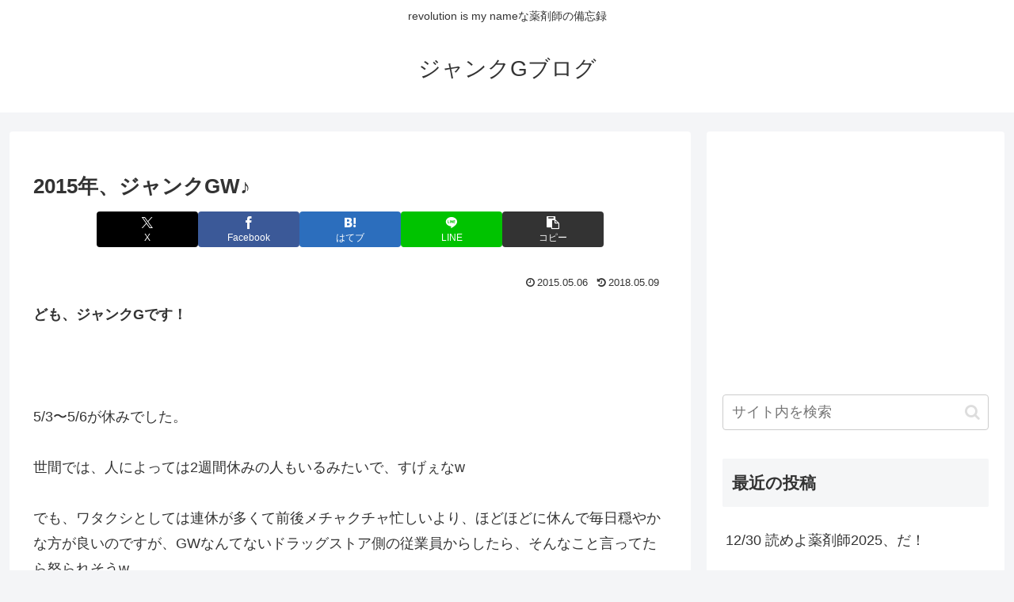

--- FILE ---
content_type: text/html; charset=utf-8
request_url: https://www.google.com/recaptcha/api2/aframe
body_size: 267
content:
<!DOCTYPE HTML><html><head><meta http-equiv="content-type" content="text/html; charset=UTF-8"></head><body><script nonce="VirsJxkjK3tTAn0Zur8F2g">/** Anti-fraud and anti-abuse applications only. See google.com/recaptcha */ try{var clients={'sodar':'https://pagead2.googlesyndication.com/pagead/sodar?'};window.addEventListener("message",function(a){try{if(a.source===window.parent){var b=JSON.parse(a.data);var c=clients[b['id']];if(c){var d=document.createElement('img');d.src=c+b['params']+'&rc='+(localStorage.getItem("rc::a")?sessionStorage.getItem("rc::b"):"");window.document.body.appendChild(d);sessionStorage.setItem("rc::e",parseInt(sessionStorage.getItem("rc::e")||0)+1);localStorage.setItem("rc::h",'1769445274799');}}}catch(b){}});window.parent.postMessage("_grecaptcha_ready", "*");}catch(b){}</script></body></html>